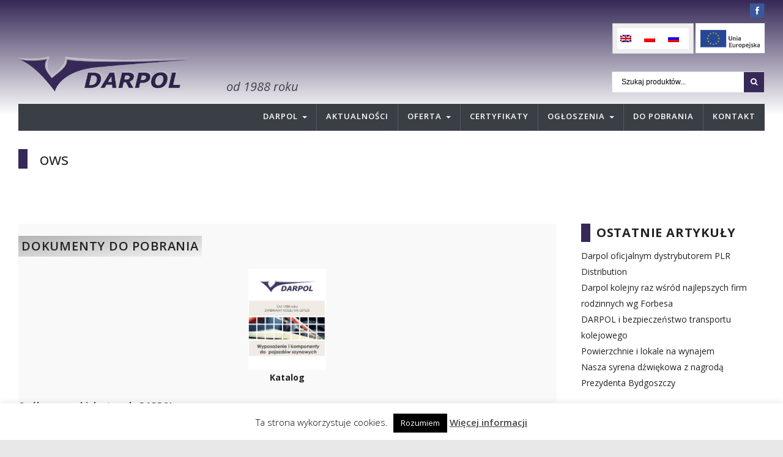

--- FILE ---
content_type: text/html; charset=UTF-8
request_url: https://darpol.bydgoszcz.pl/tag/ows/
body_size: 17631
content:
<!DOCTYPE html>
<!--[if IE 6]>
<html id="ie6" lang="pl-PL">
<![endif]-->
<!--[if IE 7]>
<html id="ie7" lang="pl-PL">
<![endif]-->
<!--[if IE 8]>
<html id="ie8" lang="pl-PL">
<![endif]-->
<!--[if !(IE 6) | !(IE 7) | !(IE 8)  ]><!-->
<html lang="pl-PL">
<!--<![endif]-->
<head>
<meta charset="utf-8" />
<title>ows - Darpol Bydgoszcz</title>

<!-- Set the viewport width to device width for mobile -->
<meta name="viewport" content="width=device-width, initial-scale=1, maximum-scale=1" />

<link rel="pingback" href="https://darpol.bydgoszcz.pl/xmlrpc.php" />




<meta name='robots' content='noindex, follow' />
<link rel="alternate" hreflang="pl" href="https://darpol.bydgoszcz.pl/tag/ows/" />
<link rel="alternate" hreflang="x-default" href="https://darpol.bydgoszcz.pl/tag/ows/" />

	<!-- This site is optimized with the Yoast SEO plugin v23.0 - https://yoast.com/wordpress/plugins/seo/ -->
	<meta property="og:locale" content="pl_PL" />
	<meta property="og:type" content="article" />
	<meta property="og:title" content="ows - Darpol Bydgoszcz" />
	<meta property="og:url" content="https://darpol.bydgoszcz.pl/tag/ows/" />
	<meta property="og:site_name" content="Darpol Bydgoszcz" />
	<meta name="twitter:card" content="summary_large_image" />
	<script type="application/ld+json" class="yoast-schema-graph">{"@context":"https://schema.org","@graph":[{"@type":"CollectionPage","@id":"https://darpol.bydgoszcz.pl/tag/ows/","url":"https://darpol.bydgoszcz.pl/tag/ows/","name":"ows - Darpol Bydgoszcz","isPartOf":{"@id":"https://darpol.bydgoszcz.pl/#website"},"breadcrumb":{"@id":"https://darpol.bydgoszcz.pl/tag/ows/#breadcrumb"},"inLanguage":"pl-PL"},{"@type":"BreadcrumbList","@id":"https://darpol.bydgoszcz.pl/tag/ows/#breadcrumb","itemListElement":[{"@type":"ListItem","position":1,"name":"Strona główna","item":"https://darpol.bydgoszcz.pl/"},{"@type":"ListItem","position":2,"name":"ows"}]},{"@type":"WebSite","@id":"https://darpol.bydgoszcz.pl/#website","url":"https://darpol.bydgoszcz.pl/","name":"Darpol Bydgoszcz","description":"","potentialAction":[{"@type":"SearchAction","target":{"@type":"EntryPoint","urlTemplate":"https://darpol.bydgoszcz.pl/?s={search_term_string}"},"query-input":"required name=search_term_string"}],"inLanguage":"pl-PL"}]}</script>
	<!-- / Yoast SEO plugin. -->


<link rel='dns-prefetch' href='//www.googletagmanager.com' />
<link rel='dns-prefetch' href='//fonts.googleapis.com' />
<link rel='preconnect' href='https://fonts.gstatic.com' crossorigin />
<link rel="alternate" type="application/rss+xml" title="Darpol Bydgoszcz &raquo; Kanał z wpisami" href="https://darpol.bydgoszcz.pl/feed/" />
<link rel="alternate" type="application/rss+xml" title="Darpol Bydgoszcz &raquo; Kanał z komentarzami" href="https://darpol.bydgoszcz.pl/comments/feed/" />
<link rel="alternate" type="application/rss+xml" title="Darpol Bydgoszcz &raquo; Kanał z wpisami otagowanymi jako ows" href="https://darpol.bydgoszcz.pl/tag/ows/feed/" />
		<!-- This site uses the Google Analytics by MonsterInsights plugin v8.28.0 - Using Analytics tracking - https://www.monsterinsights.com/ -->
							<script src="//www.googletagmanager.com/gtag/js?id=G-WLL4L3G7FV"  data-cfasync="false" data-wpfc-render="false" type="text/javascript" async></script>
			<script data-cfasync="false" data-wpfc-render="false" type="text/javascript">
				var mi_version = '8.28.0';
				var mi_track_user = true;
				var mi_no_track_reason = '';
								var MonsterInsightsDefaultLocations = {"page_location":"https:\/\/darpol.bydgoszcz.pl\/tag\/ows\/"};
				if ( typeof MonsterInsightsPrivacyGuardFilter === 'function' ) {
					var MonsterInsightsLocations = (typeof MonsterInsightsExcludeQuery === 'object') ? MonsterInsightsPrivacyGuardFilter( MonsterInsightsExcludeQuery ) : MonsterInsightsPrivacyGuardFilter( MonsterInsightsDefaultLocations );
				} else {
					var MonsterInsightsLocations = (typeof MonsterInsightsExcludeQuery === 'object') ? MonsterInsightsExcludeQuery : MonsterInsightsDefaultLocations;
				}

								var disableStrs = [
										'ga-disable-G-WLL4L3G7FV',
									];

				/* Function to detect opted out users */
				function __gtagTrackerIsOptedOut() {
					for (var index = 0; index < disableStrs.length; index++) {
						if (document.cookie.indexOf(disableStrs[index] + '=true') > -1) {
							return true;
						}
					}

					return false;
				}

				/* Disable tracking if the opt-out cookie exists. */
				if (__gtagTrackerIsOptedOut()) {
					for (var index = 0; index < disableStrs.length; index++) {
						window[disableStrs[index]] = true;
					}
				}

				/* Opt-out function */
				function __gtagTrackerOptout() {
					for (var index = 0; index < disableStrs.length; index++) {
						document.cookie = disableStrs[index] + '=true; expires=Thu, 31 Dec 2099 23:59:59 UTC; path=/';
						window[disableStrs[index]] = true;
					}
				}

				if ('undefined' === typeof gaOptout) {
					function gaOptout() {
						__gtagTrackerOptout();
					}
				}
								window.dataLayer = window.dataLayer || [];

				window.MonsterInsightsDualTracker = {
					helpers: {},
					trackers: {},
				};
				if (mi_track_user) {
					function __gtagDataLayer() {
						dataLayer.push(arguments);
					}

					function __gtagTracker(type, name, parameters) {
						if (!parameters) {
							parameters = {};
						}

						if (parameters.send_to) {
							__gtagDataLayer.apply(null, arguments);
							return;
						}

						if (type === 'event') {
														parameters.send_to = monsterinsights_frontend.v4_id;
							var hookName = name;
							if (typeof parameters['event_category'] !== 'undefined') {
								hookName = parameters['event_category'] + ':' + name;
							}

							if (typeof MonsterInsightsDualTracker.trackers[hookName] !== 'undefined') {
								MonsterInsightsDualTracker.trackers[hookName](parameters);
							} else {
								__gtagDataLayer('event', name, parameters);
							}
							
						} else {
							__gtagDataLayer.apply(null, arguments);
						}
					}

					__gtagTracker('js', new Date());
					__gtagTracker('set', {
						'developer_id.dZGIzZG': true,
											});
					if ( MonsterInsightsLocations.page_location ) {
						__gtagTracker('set', MonsterInsightsLocations);
					}
										__gtagTracker('config', 'G-WLL4L3G7FV', {"forceSSL":"true","anonymize_ip":"true"} );
															window.gtag = __gtagTracker;										(function () {
						/* https://developers.google.com/analytics/devguides/collection/analyticsjs/ */
						/* ga and __gaTracker compatibility shim. */
						var noopfn = function () {
							return null;
						};
						var newtracker = function () {
							return new Tracker();
						};
						var Tracker = function () {
							return null;
						};
						var p = Tracker.prototype;
						p.get = noopfn;
						p.set = noopfn;
						p.send = function () {
							var args = Array.prototype.slice.call(arguments);
							args.unshift('send');
							__gaTracker.apply(null, args);
						};
						var __gaTracker = function () {
							var len = arguments.length;
							if (len === 0) {
								return;
							}
							var f = arguments[len - 1];
							if (typeof f !== 'object' || f === null || typeof f.hitCallback !== 'function') {
								if ('send' === arguments[0]) {
									var hitConverted, hitObject = false, action;
									if ('event' === arguments[1]) {
										if ('undefined' !== typeof arguments[3]) {
											hitObject = {
												'eventAction': arguments[3],
												'eventCategory': arguments[2],
												'eventLabel': arguments[4],
												'value': arguments[5] ? arguments[5] : 1,
											}
										}
									}
									if ('pageview' === arguments[1]) {
										if ('undefined' !== typeof arguments[2]) {
											hitObject = {
												'eventAction': 'page_view',
												'page_path': arguments[2],
											}
										}
									}
									if (typeof arguments[2] === 'object') {
										hitObject = arguments[2];
									}
									if (typeof arguments[5] === 'object') {
										Object.assign(hitObject, arguments[5]);
									}
									if ('undefined' !== typeof arguments[1].hitType) {
										hitObject = arguments[1];
										if ('pageview' === hitObject.hitType) {
											hitObject.eventAction = 'page_view';
										}
									}
									if (hitObject) {
										action = 'timing' === arguments[1].hitType ? 'timing_complete' : hitObject.eventAction;
										hitConverted = mapArgs(hitObject);
										__gtagTracker('event', action, hitConverted);
									}
								}
								return;
							}

							function mapArgs(args) {
								var arg, hit = {};
								var gaMap = {
									'eventCategory': 'event_category',
									'eventAction': 'event_action',
									'eventLabel': 'event_label',
									'eventValue': 'event_value',
									'nonInteraction': 'non_interaction',
									'timingCategory': 'event_category',
									'timingVar': 'name',
									'timingValue': 'value',
									'timingLabel': 'event_label',
									'page': 'page_path',
									'location': 'page_location',
									'title': 'page_title',
									'referrer' : 'page_referrer',
								};
								for (arg in args) {
																		if (!(!args.hasOwnProperty(arg) || !gaMap.hasOwnProperty(arg))) {
										hit[gaMap[arg]] = args[arg];
									} else {
										hit[arg] = args[arg];
									}
								}
								return hit;
							}

							try {
								f.hitCallback();
							} catch (ex) {
							}
						};
						__gaTracker.create = newtracker;
						__gaTracker.getByName = newtracker;
						__gaTracker.getAll = function () {
							return [];
						};
						__gaTracker.remove = noopfn;
						__gaTracker.loaded = true;
						window['__gaTracker'] = __gaTracker;
					})();
									} else {
										console.log("");
					(function () {
						function __gtagTracker() {
							return null;
						}

						window['__gtagTracker'] = __gtagTracker;
						window['gtag'] = __gtagTracker;
					})();
									}
			</script>
				<!-- / Google Analytics by MonsterInsights -->
		<script type="text/javascript">
/* <![CDATA[ */
window._wpemojiSettings = {"baseUrl":"https:\/\/s.w.org\/images\/core\/emoji\/15.0.3\/72x72\/","ext":".png","svgUrl":"https:\/\/s.w.org\/images\/core\/emoji\/15.0.3\/svg\/","svgExt":".svg","source":{"concatemoji":"https:\/\/darpol.bydgoszcz.pl\/wp-includes\/js\/wp-emoji-release.min.js?ver=6.5.7"}};
/*! This file is auto-generated */
!function(i,n){var o,s,e;function c(e){try{var t={supportTests:e,timestamp:(new Date).valueOf()};sessionStorage.setItem(o,JSON.stringify(t))}catch(e){}}function p(e,t,n){e.clearRect(0,0,e.canvas.width,e.canvas.height),e.fillText(t,0,0);var t=new Uint32Array(e.getImageData(0,0,e.canvas.width,e.canvas.height).data),r=(e.clearRect(0,0,e.canvas.width,e.canvas.height),e.fillText(n,0,0),new Uint32Array(e.getImageData(0,0,e.canvas.width,e.canvas.height).data));return t.every(function(e,t){return e===r[t]})}function u(e,t,n){switch(t){case"flag":return n(e,"\ud83c\udff3\ufe0f\u200d\u26a7\ufe0f","\ud83c\udff3\ufe0f\u200b\u26a7\ufe0f")?!1:!n(e,"\ud83c\uddfa\ud83c\uddf3","\ud83c\uddfa\u200b\ud83c\uddf3")&&!n(e,"\ud83c\udff4\udb40\udc67\udb40\udc62\udb40\udc65\udb40\udc6e\udb40\udc67\udb40\udc7f","\ud83c\udff4\u200b\udb40\udc67\u200b\udb40\udc62\u200b\udb40\udc65\u200b\udb40\udc6e\u200b\udb40\udc67\u200b\udb40\udc7f");case"emoji":return!n(e,"\ud83d\udc26\u200d\u2b1b","\ud83d\udc26\u200b\u2b1b")}return!1}function f(e,t,n){var r="undefined"!=typeof WorkerGlobalScope&&self instanceof WorkerGlobalScope?new OffscreenCanvas(300,150):i.createElement("canvas"),a=r.getContext("2d",{willReadFrequently:!0}),o=(a.textBaseline="top",a.font="600 32px Arial",{});return e.forEach(function(e){o[e]=t(a,e,n)}),o}function t(e){var t=i.createElement("script");t.src=e,t.defer=!0,i.head.appendChild(t)}"undefined"!=typeof Promise&&(o="wpEmojiSettingsSupports",s=["flag","emoji"],n.supports={everything:!0,everythingExceptFlag:!0},e=new Promise(function(e){i.addEventListener("DOMContentLoaded",e,{once:!0})}),new Promise(function(t){var n=function(){try{var e=JSON.parse(sessionStorage.getItem(o));if("object"==typeof e&&"number"==typeof e.timestamp&&(new Date).valueOf()<e.timestamp+604800&&"object"==typeof e.supportTests)return e.supportTests}catch(e){}return null}();if(!n){if("undefined"!=typeof Worker&&"undefined"!=typeof OffscreenCanvas&&"undefined"!=typeof URL&&URL.createObjectURL&&"undefined"!=typeof Blob)try{var e="postMessage("+f.toString()+"("+[JSON.stringify(s),u.toString(),p.toString()].join(",")+"));",r=new Blob([e],{type:"text/javascript"}),a=new Worker(URL.createObjectURL(r),{name:"wpTestEmojiSupports"});return void(a.onmessage=function(e){c(n=e.data),a.terminate(),t(n)})}catch(e){}c(n=f(s,u,p))}t(n)}).then(function(e){for(var t in e)n.supports[t]=e[t],n.supports.everything=n.supports.everything&&n.supports[t],"flag"!==t&&(n.supports.everythingExceptFlag=n.supports.everythingExceptFlag&&n.supports[t]);n.supports.everythingExceptFlag=n.supports.everythingExceptFlag&&!n.supports.flag,n.DOMReady=!1,n.readyCallback=function(){n.DOMReady=!0}}).then(function(){return e}).then(function(){var e;n.supports.everything||(n.readyCallback(),(e=n.source||{}).concatemoji?t(e.concatemoji):e.wpemoji&&e.twemoji&&(t(e.twemoji),t(e.wpemoji)))}))}((window,document),window._wpemojiSettings);
/* ]]> */
</script>
<link rel='stylesheet' id='aqpb-view-css-css' href='https://darpol.bydgoszcz.pl/wp-content/themes/wpindustry/functions/aqua/assets/css/aqpb-view.css?ver=6.5.7' type='text/css' media='all' />
<style id='wp-emoji-styles-inline-css' type='text/css'>

	img.wp-smiley, img.emoji {
		display: inline !important;
		border: none !important;
		box-shadow: none !important;
		height: 1em !important;
		width: 1em !important;
		margin: 0 0.07em !important;
		vertical-align: -0.1em !important;
		background: none !important;
		padding: 0 !important;
	}
</style>
<link rel='stylesheet' id='wp-block-library-css' href='https://darpol.bydgoszcz.pl/wp-includes/css/dist/block-library/style.min.css?ver=6.5.7' type='text/css' media='all' />
<style id='classic-theme-styles-inline-css' type='text/css'>
/*! This file is auto-generated */
.wp-block-button__link{color:#fff;background-color:#32373c;border-radius:9999px;box-shadow:none;text-decoration:none;padding:calc(.667em + 2px) calc(1.333em + 2px);font-size:1.125em}.wp-block-file__button{background:#32373c;color:#fff;text-decoration:none}
</style>
<style id='global-styles-inline-css' type='text/css'>
body{--wp--preset--color--black: #000000;--wp--preset--color--cyan-bluish-gray: #abb8c3;--wp--preset--color--white: #ffffff;--wp--preset--color--pale-pink: #f78da7;--wp--preset--color--vivid-red: #cf2e2e;--wp--preset--color--luminous-vivid-orange: #ff6900;--wp--preset--color--luminous-vivid-amber: #fcb900;--wp--preset--color--light-green-cyan: #7bdcb5;--wp--preset--color--vivid-green-cyan: #00d084;--wp--preset--color--pale-cyan-blue: #8ed1fc;--wp--preset--color--vivid-cyan-blue: #0693e3;--wp--preset--color--vivid-purple: #9b51e0;--wp--preset--gradient--vivid-cyan-blue-to-vivid-purple: linear-gradient(135deg,rgba(6,147,227,1) 0%,rgb(155,81,224) 100%);--wp--preset--gradient--light-green-cyan-to-vivid-green-cyan: linear-gradient(135deg,rgb(122,220,180) 0%,rgb(0,208,130) 100%);--wp--preset--gradient--luminous-vivid-amber-to-luminous-vivid-orange: linear-gradient(135deg,rgba(252,185,0,1) 0%,rgba(255,105,0,1) 100%);--wp--preset--gradient--luminous-vivid-orange-to-vivid-red: linear-gradient(135deg,rgba(255,105,0,1) 0%,rgb(207,46,46) 100%);--wp--preset--gradient--very-light-gray-to-cyan-bluish-gray: linear-gradient(135deg,rgb(238,238,238) 0%,rgb(169,184,195) 100%);--wp--preset--gradient--cool-to-warm-spectrum: linear-gradient(135deg,rgb(74,234,220) 0%,rgb(151,120,209) 20%,rgb(207,42,186) 40%,rgb(238,44,130) 60%,rgb(251,105,98) 80%,rgb(254,248,76) 100%);--wp--preset--gradient--blush-light-purple: linear-gradient(135deg,rgb(255,206,236) 0%,rgb(152,150,240) 100%);--wp--preset--gradient--blush-bordeaux: linear-gradient(135deg,rgb(254,205,165) 0%,rgb(254,45,45) 50%,rgb(107,0,62) 100%);--wp--preset--gradient--luminous-dusk: linear-gradient(135deg,rgb(255,203,112) 0%,rgb(199,81,192) 50%,rgb(65,88,208) 100%);--wp--preset--gradient--pale-ocean: linear-gradient(135deg,rgb(255,245,203) 0%,rgb(182,227,212) 50%,rgb(51,167,181) 100%);--wp--preset--gradient--electric-grass: linear-gradient(135deg,rgb(202,248,128) 0%,rgb(113,206,126) 100%);--wp--preset--gradient--midnight: linear-gradient(135deg,rgb(2,3,129) 0%,rgb(40,116,252) 100%);--wp--preset--font-size--small: 13px;--wp--preset--font-size--medium: 20px;--wp--preset--font-size--large: 36px;--wp--preset--font-size--x-large: 42px;--wp--preset--spacing--20: 0.44rem;--wp--preset--spacing--30: 0.67rem;--wp--preset--spacing--40: 1rem;--wp--preset--spacing--50: 1.5rem;--wp--preset--spacing--60: 2.25rem;--wp--preset--spacing--70: 3.38rem;--wp--preset--spacing--80: 5.06rem;--wp--preset--shadow--natural: 6px 6px 9px rgba(0, 0, 0, 0.2);--wp--preset--shadow--deep: 12px 12px 50px rgba(0, 0, 0, 0.4);--wp--preset--shadow--sharp: 6px 6px 0px rgba(0, 0, 0, 0.2);--wp--preset--shadow--outlined: 6px 6px 0px -3px rgba(255, 255, 255, 1), 6px 6px rgba(0, 0, 0, 1);--wp--preset--shadow--crisp: 6px 6px 0px rgba(0, 0, 0, 1);}:where(.is-layout-flex){gap: 0.5em;}:where(.is-layout-grid){gap: 0.5em;}body .is-layout-flex{display: flex;}body .is-layout-flex{flex-wrap: wrap;align-items: center;}body .is-layout-flex > *{margin: 0;}body .is-layout-grid{display: grid;}body .is-layout-grid > *{margin: 0;}:where(.wp-block-columns.is-layout-flex){gap: 2em;}:where(.wp-block-columns.is-layout-grid){gap: 2em;}:where(.wp-block-post-template.is-layout-flex){gap: 1.25em;}:where(.wp-block-post-template.is-layout-grid){gap: 1.25em;}.has-black-color{color: var(--wp--preset--color--black) !important;}.has-cyan-bluish-gray-color{color: var(--wp--preset--color--cyan-bluish-gray) !important;}.has-white-color{color: var(--wp--preset--color--white) !important;}.has-pale-pink-color{color: var(--wp--preset--color--pale-pink) !important;}.has-vivid-red-color{color: var(--wp--preset--color--vivid-red) !important;}.has-luminous-vivid-orange-color{color: var(--wp--preset--color--luminous-vivid-orange) !important;}.has-luminous-vivid-amber-color{color: var(--wp--preset--color--luminous-vivid-amber) !important;}.has-light-green-cyan-color{color: var(--wp--preset--color--light-green-cyan) !important;}.has-vivid-green-cyan-color{color: var(--wp--preset--color--vivid-green-cyan) !important;}.has-pale-cyan-blue-color{color: var(--wp--preset--color--pale-cyan-blue) !important;}.has-vivid-cyan-blue-color{color: var(--wp--preset--color--vivid-cyan-blue) !important;}.has-vivid-purple-color{color: var(--wp--preset--color--vivid-purple) !important;}.has-black-background-color{background-color: var(--wp--preset--color--black) !important;}.has-cyan-bluish-gray-background-color{background-color: var(--wp--preset--color--cyan-bluish-gray) !important;}.has-white-background-color{background-color: var(--wp--preset--color--white) !important;}.has-pale-pink-background-color{background-color: var(--wp--preset--color--pale-pink) !important;}.has-vivid-red-background-color{background-color: var(--wp--preset--color--vivid-red) !important;}.has-luminous-vivid-orange-background-color{background-color: var(--wp--preset--color--luminous-vivid-orange) !important;}.has-luminous-vivid-amber-background-color{background-color: var(--wp--preset--color--luminous-vivid-amber) !important;}.has-light-green-cyan-background-color{background-color: var(--wp--preset--color--light-green-cyan) !important;}.has-vivid-green-cyan-background-color{background-color: var(--wp--preset--color--vivid-green-cyan) !important;}.has-pale-cyan-blue-background-color{background-color: var(--wp--preset--color--pale-cyan-blue) !important;}.has-vivid-cyan-blue-background-color{background-color: var(--wp--preset--color--vivid-cyan-blue) !important;}.has-vivid-purple-background-color{background-color: var(--wp--preset--color--vivid-purple) !important;}.has-black-border-color{border-color: var(--wp--preset--color--black) !important;}.has-cyan-bluish-gray-border-color{border-color: var(--wp--preset--color--cyan-bluish-gray) !important;}.has-white-border-color{border-color: var(--wp--preset--color--white) !important;}.has-pale-pink-border-color{border-color: var(--wp--preset--color--pale-pink) !important;}.has-vivid-red-border-color{border-color: var(--wp--preset--color--vivid-red) !important;}.has-luminous-vivid-orange-border-color{border-color: var(--wp--preset--color--luminous-vivid-orange) !important;}.has-luminous-vivid-amber-border-color{border-color: var(--wp--preset--color--luminous-vivid-amber) !important;}.has-light-green-cyan-border-color{border-color: var(--wp--preset--color--light-green-cyan) !important;}.has-vivid-green-cyan-border-color{border-color: var(--wp--preset--color--vivid-green-cyan) !important;}.has-pale-cyan-blue-border-color{border-color: var(--wp--preset--color--pale-cyan-blue) !important;}.has-vivid-cyan-blue-border-color{border-color: var(--wp--preset--color--vivid-cyan-blue) !important;}.has-vivid-purple-border-color{border-color: var(--wp--preset--color--vivid-purple) !important;}.has-vivid-cyan-blue-to-vivid-purple-gradient-background{background: var(--wp--preset--gradient--vivid-cyan-blue-to-vivid-purple) !important;}.has-light-green-cyan-to-vivid-green-cyan-gradient-background{background: var(--wp--preset--gradient--light-green-cyan-to-vivid-green-cyan) !important;}.has-luminous-vivid-amber-to-luminous-vivid-orange-gradient-background{background: var(--wp--preset--gradient--luminous-vivid-amber-to-luminous-vivid-orange) !important;}.has-luminous-vivid-orange-to-vivid-red-gradient-background{background: var(--wp--preset--gradient--luminous-vivid-orange-to-vivid-red) !important;}.has-very-light-gray-to-cyan-bluish-gray-gradient-background{background: var(--wp--preset--gradient--very-light-gray-to-cyan-bluish-gray) !important;}.has-cool-to-warm-spectrum-gradient-background{background: var(--wp--preset--gradient--cool-to-warm-spectrum) !important;}.has-blush-light-purple-gradient-background{background: var(--wp--preset--gradient--blush-light-purple) !important;}.has-blush-bordeaux-gradient-background{background: var(--wp--preset--gradient--blush-bordeaux) !important;}.has-luminous-dusk-gradient-background{background: var(--wp--preset--gradient--luminous-dusk) !important;}.has-pale-ocean-gradient-background{background: var(--wp--preset--gradient--pale-ocean) !important;}.has-electric-grass-gradient-background{background: var(--wp--preset--gradient--electric-grass) !important;}.has-midnight-gradient-background{background: var(--wp--preset--gradient--midnight) !important;}.has-small-font-size{font-size: var(--wp--preset--font-size--small) !important;}.has-medium-font-size{font-size: var(--wp--preset--font-size--medium) !important;}.has-large-font-size{font-size: var(--wp--preset--font-size--large) !important;}.has-x-large-font-size{font-size: var(--wp--preset--font-size--x-large) !important;}
.wp-block-button.is-style-outline .wp-block-button__link{background: transparent none;border-color: currentColor;border-width: 2px;border-style: solid;color: currentColor;padding-top: 0.667em;padding-right: 1.33em;padding-bottom: 0.667em;padding-left: 1.33em;}
.wp-block-site-logo.is-style-rounded{border-radius: 9999px;}
.wp-block-navigation a:where(:not(.wp-element-button)){color: inherit;}
:where(.wp-block-post-template.is-layout-flex){gap: 1.25em;}:where(.wp-block-post-template.is-layout-grid){gap: 1.25em;}
:where(.wp-block-columns.is-layout-flex){gap: 2em;}:where(.wp-block-columns.is-layout-grid){gap: 2em;}
.wp-block-pullquote{font-size: 1.5em;line-height: 1.6;}
</style>
<link rel='stylesheet' id='contact-form-7-css' href='https://darpol.bydgoszcz.pl/wp-content/plugins/contact-form-7/includes/css/styles.css?ver=5.9.6' type='text/css' media='all' />
<link rel='stylesheet' id='cookie-law-info-css' href='https://darpol.bydgoszcz.pl/wp-content/plugins/cookie-law-info/legacy/public/css/cookie-law-info-public.css?ver=3.2.4' type='text/css' media='all' />
<link rel='stylesheet' id='cookie-law-info-gdpr-css' href='https://darpol.bydgoszcz.pl/wp-content/plugins/cookie-law-info/legacy/public/css/cookie-law-info-gdpr.css?ver=3.2.4' type='text/css' media='all' />
<link rel='stylesheet' id='woocommerce-layout-css' href='https://darpol.bydgoszcz.pl/wp-content/plugins/woocommerce/assets/css/woocommerce-layout.css?ver=9.0.3' type='text/css' media='all' />
<link rel='stylesheet' id='woocommerce-smallscreen-css' href='https://darpol.bydgoszcz.pl/wp-content/plugins/woocommerce/assets/css/woocommerce-smallscreen.css?ver=9.0.3' type='text/css' media='only screen and (max-width: 768px)' />
<link rel='stylesheet' id='woocommerce-general-css' href='https://darpol.bydgoszcz.pl/wp-content/plugins/woocommerce/assets/css/woocommerce.css?ver=9.0.3' type='text/css' media='all' />
<style id='woocommerce-inline-inline-css' type='text/css'>
.woocommerce form .form-row .required { visibility: visible; }
</style>
<link rel='stylesheet' id='wpml-legacy-horizontal-list-0-css' href='https://darpol.bydgoszcz.pl/wp-content/plugins/sitepress-multilingual-cms/templates/language-switchers/legacy-list-horizontal/style.min.css?ver=1' type='text/css' media='all' />
<style id='wpml-legacy-horizontal-list-0-inline-css' type='text/css'>
.wpml-ls-statics-shortcode_actions{background-color:#eeeeee;}.wpml-ls-statics-shortcode_actions, .wpml-ls-statics-shortcode_actions .wpml-ls-sub-menu, .wpml-ls-statics-shortcode_actions a {border-color:#cdcdcd;}.wpml-ls-statics-shortcode_actions a, .wpml-ls-statics-shortcode_actions .wpml-ls-sub-menu a, .wpml-ls-statics-shortcode_actions .wpml-ls-sub-menu a:link, .wpml-ls-statics-shortcode_actions li:not(.wpml-ls-current-language) .wpml-ls-link, .wpml-ls-statics-shortcode_actions li:not(.wpml-ls-current-language) .wpml-ls-link:link {color:#444444;background-color:#ffffff;}.wpml-ls-statics-shortcode_actions a, .wpml-ls-statics-shortcode_actions .wpml-ls-sub-menu a:hover,.wpml-ls-statics-shortcode_actions .wpml-ls-sub-menu a:focus, .wpml-ls-statics-shortcode_actions .wpml-ls-sub-menu a:link:hover, .wpml-ls-statics-shortcode_actions .wpml-ls-sub-menu a:link:focus {color:#000000;background-color:#eeeeee;}.wpml-ls-statics-shortcode_actions .wpml-ls-current-language > a {color:#444444;background-color:#ffffff;}.wpml-ls-statics-shortcode_actions .wpml-ls-current-language:hover>a, .wpml-ls-statics-shortcode_actions .wpml-ls-current-language>a:focus {color:#000000;background-color:#eeeeee;}
</style>
<link rel='stylesheet' id='industry-style-css' href='https://darpol.bydgoszcz.pl/wp-content/themes/wpindustry/style.css?ver=1.0.1' type='text/css' media='all' />
<link rel='stylesheet' id='industry-mobile-style-css' href='https://darpol.bydgoszcz.pl/wp-content/themes/wpindustry/style-mobile.css?ver=6.5.7' type='text/css' media='all' />
<link rel='stylesheet' id='master-posts-custom-css' href='https://darpol.bydgoszcz.pl/wp-content/themes/wpindustry/styles/master-posts-custom.css?ver=6.5.7' type='text/css' media='all' />
<link rel='stylesheet' id='default_style-css' href='https://darpol.bydgoszcz.pl/wp-content/themes/wpindustrychild/style.css?ver=6.5.7' type='text/css' media='all' />
<link rel='stylesheet' id='prettyPhoto-css' href='https://darpol.bydgoszcz.pl/wp-content/themes/wpindustry/styles/prettyPhoto.css?ver=6.5.7' type='text/css' media='all' />
<link rel='stylesheet' id='fontello-css' href='https://darpol.bydgoszcz.pl/wp-content/themes/wpindustry/styles/fontello.css?ver=6.5.7' type='text/css' media='all' />
<link rel='stylesheet' id='font-awesome.min-css' href='https://darpol.bydgoszcz.pl/wp-content/themes/wpindustry/styles/font-awesome.min.css?ver=6.5.7' type='text/css' media='all' />
<link rel='stylesheet' id='woocommerce_frontend_styles-css' href='https://darpol.bydgoszcz.pl/wp-content/plugins/woocommerce/assets/css/woocommerce.css?ver=6.5.7' type='text/css' media='all' />
<link rel='stylesheet' id='woo-custom-css' href='https://darpol.bydgoszcz.pl/wp-content/themes/wpindustry/styles/woo-custom.css?ver=6.5.7' type='text/css' media='all' />
<link rel='stylesheet' id='mobile-css' href='https://darpol.bydgoszcz.pl/wp-content/themes/wpindustrychild/style-mobile.css?ver=6.5.7' type='text/css' media='all' />
<link rel="preload" as="style" href="https://fonts.googleapis.com/css?family=Open%20Sans:300,400,500,600,700,800,300italic,400italic,500italic,600italic,700italic,800italic&#038;subset=latin-ext&#038;display=swap&#038;ver=1768917841" /><link rel="stylesheet" href="https://fonts.googleapis.com/css?family=Open%20Sans:300,400,500,600,700,800,300italic,400italic,500italic,600italic,700italic,800italic&#038;subset=latin-ext&#038;display=swap&#038;ver=1768917841" media="print" onload="this.media='all'"><noscript><link rel="stylesheet" href="https://fonts.googleapis.com/css?family=Open%20Sans:300,400,500,600,700,800,300italic,400italic,500italic,600italic,700italic,800italic&#038;subset=latin-ext&#038;display=swap&#038;ver=1768917841" /></noscript><script type="text/javascript" id="woocommerce-google-analytics-integration-gtag-js-after">
/* <![CDATA[ */
/* Google Analytics for WooCommerce (gtag.js) */
					window.dataLayer = window.dataLayer || [];
					function gtag(){dataLayer.push(arguments);}
					// Set up default consent state.
					for ( const mode of [{"analytics_storage":"denied","ad_storage":"denied","ad_user_data":"denied","ad_personalization":"denied","region":["AT","BE","BG","HR","CY","CZ","DK","EE","FI","FR","DE","GR","HU","IS","IE","IT","LV","LI","LT","LU","MT","NL","NO","PL","PT","RO","SK","SI","ES","SE","GB","CH"]}] || [] ) {
						gtag( "consent", "default", { "wait_for_update": 500, ...mode } );
					}
					gtag("js", new Date());
					gtag("set", "developer_id.dOGY3NW", true);
					gtag("config", "G-LDCX5G318C", {"track_404":true,"allow_google_signals":true,"logged_in":false,"linker":{"domains":[],"allow_incoming":false},"custom_map":{"dimension1":"logged_in"}});
/* ]]> */
</script>
<script type="text/javascript" src="https://darpol.bydgoszcz.pl/wp-includes/js/jquery/jquery.min.js?ver=3.7.1" id="jquery-core-js"></script>
<script type="text/javascript" src="https://darpol.bydgoszcz.pl/wp-includes/js/jquery/jquery-migrate.min.js?ver=3.4.1" id="jquery-migrate-js"></script>
<script type="text/javascript" src="https://darpol.bydgoszcz.pl/wp-content/plugins/google-analytics-for-wordpress/assets/js/frontend-gtag.min.js?ver=8.28.0" id="monsterinsights-frontend-script-js"></script>
<script data-cfasync="false" data-wpfc-render="false" type="text/javascript" id='monsterinsights-frontend-script-js-extra'>/* <![CDATA[ */
var monsterinsights_frontend = {"js_events_tracking":"true","download_extensions":"doc,pdf,ppt,zip,xls,docx,pptx,xlsx","inbound_paths":"[]","home_url":"https:\/\/darpol.bydgoszcz.pl","hash_tracking":"false","v4_id":"G-WLL4L3G7FV"};/* ]]> */
</script>
<script type="text/javascript" id="cookie-law-info-js-extra">
/* <![CDATA[ */
var Cli_Data = {"nn_cookie_ids":[],"cookielist":[],"non_necessary_cookies":[],"ccpaEnabled":"","ccpaRegionBased":"","ccpaBarEnabled":"","strictlyEnabled":["necessary","obligatoire"],"ccpaType":"gdpr","js_blocking":"","custom_integration":"","triggerDomRefresh":"","secure_cookies":""};
var cli_cookiebar_settings = {"animate_speed_hide":"500","animate_speed_show":"500","background":"#fff","border":"#444","border_on":"","button_1_button_colour":"#000","button_1_button_hover":"#000000","button_1_link_colour":"#fff","button_1_as_button":"1","button_1_new_win":"","button_2_button_colour":"#333","button_2_button_hover":"#292929","button_2_link_colour":"#444","button_2_as_button":"","button_2_hidebar":"","button_3_button_colour":"#000","button_3_button_hover":"#000000","button_3_link_colour":"#fff","button_3_as_button":"1","button_3_new_win":"","button_4_button_colour":"#000","button_4_button_hover":"#000000","button_4_link_colour":"#fff","button_4_as_button":"1","button_7_button_colour":"#61a229","button_7_button_hover":"#4e8221","button_7_link_colour":"#fff","button_7_as_button":"1","button_7_new_win":"","font_family":"inherit","header_fix":"","notify_animate_hide":"1","notify_animate_show":"","notify_div_id":"#cookie-law-info-bar","notify_position_horizontal":"right","notify_position_vertical":"bottom","scroll_close":"","scroll_close_reload":"","accept_close_reload":"","reject_close_reload":"","showagain_tab":"","showagain_background":"#fff","showagain_border":"#000","showagain_div_id":"#cookie-law-info-again","showagain_x_position":"100px","text":"#000","show_once_yn":"","show_once":"10000","logging_on":"","as_popup":"","popup_overlay":"1","bar_heading_text":"","cookie_bar_as":"banner","popup_showagain_position":"bottom-right","widget_position":"left"};
var log_object = {"ajax_url":"https:\/\/darpol.bydgoszcz.pl\/wp-admin\/admin-ajax.php"};
/* ]]> */
</script>
<script type="text/javascript" src="https://darpol.bydgoszcz.pl/wp-content/plugins/cookie-law-info/legacy/public/js/cookie-law-info-public.js?ver=3.2.4" id="cookie-law-info-js"></script>
<script type="text/javascript" src="https://darpol.bydgoszcz.pl/wp-content/plugins/woocommerce/assets/js/jquery-blockui/jquery.blockUI.min.js?ver=2.7.0-wc.9.0.3" id="jquery-blockui-js" defer="defer" data-wp-strategy="defer"></script>
<script type="text/javascript" id="wc-add-to-cart-js-extra">
/* <![CDATA[ */
var wc_add_to_cart_params = {"ajax_url":"\/wp-admin\/admin-ajax.php","wc_ajax_url":"\/?wc-ajax=%%endpoint%%","i18n_view_cart":"Zobacz koszyk","cart_url":"https:\/\/darpol.bydgoszcz.pl\/?page_id=5","is_cart":"","cart_redirect_after_add":"no"};
/* ]]> */
</script>
<script type="text/javascript" src="https://darpol.bydgoszcz.pl/wp-content/plugins/woocommerce/assets/js/frontend/add-to-cart.min.js?ver=9.0.3" id="wc-add-to-cart-js" defer="defer" data-wp-strategy="defer"></script>
<script type="text/javascript" src="https://darpol.bydgoszcz.pl/wp-content/plugins/woocommerce/assets/js/js-cookie/js.cookie.min.js?ver=2.1.4-wc.9.0.3" id="js-cookie-js" defer="defer" data-wp-strategy="defer"></script>
<script type="text/javascript" id="woocommerce-js-extra">
/* <![CDATA[ */
var woocommerce_params = {"ajax_url":"\/wp-admin\/admin-ajax.php","wc_ajax_url":"\/?wc-ajax=%%endpoint%%"};
/* ]]> */
</script>
<script type="text/javascript" src="https://darpol.bydgoszcz.pl/wp-content/plugins/woocommerce/assets/js/frontend/woocommerce.min.js?ver=9.0.3" id="woocommerce-js" defer="defer" data-wp-strategy="defer"></script>
<link rel="https://api.w.org/" href="https://darpol.bydgoszcz.pl/wp-json/" /><link rel="alternate" type="application/json" href="https://darpol.bydgoszcz.pl/wp-json/wp/v2/tags/7454" /><link rel="EditURI" type="application/rsd+xml" title="RSD" href="https://darpol.bydgoszcz.pl/xmlrpc.php?rsd" />
<meta name="generator" content="WordPress 6.5.7" />
<meta name="generator" content="WooCommerce 9.0.3" />
<meta name="generator" content="WPML ver:4.6.11 stt:1,41,46;" />
<meta name="generator" content="Redux 4.4.17" /><!-- Master Posts Styling -->
<style type="text/css">

.mp-testimonials .testi-content:before{border-color: transparent  transparent transparent}
</style>
		<style type="text/css">
			.comments-link {
				display: none;
			}
					</style>
		
		<!-- Themnific Styling -->
<style type="text/css">

	.sf-arrows .sf-with-ul::after{border-color: #ededed transparent transparent;}

	.nav>li>ul:after{border-color:#ededed transparent}

	.additional-menu-wrap{padding-left: 280px}

	.woocommerce #content div.product .woocommerce-tabs ul.tabs{border-color: #ededed !important}
</style>
<link rel="shortcut icon" href=""/>
	<noscript><style>.woocommerce-product-gallery{ opacity: 1 !important; }</style></noscript>
	<style id="redux_tmnf-dynamic-css" title="dynamic-css" class="redux-options-output">body{font-family:"Open Sans",Arial, Helvetica, sans-serif;line-height:26px;font-weight:400;font-style:normal;color:#444;font-size:14px;}body,#infscr-loading,.nav li ul,.item_inn{background-color:#fff;}.ghost,.imgwrap.ghost,.page-numbers,.nav_item a,.sidewrap ul.menu>li,#sidebar .tab-post{background-color:#f9f9f9;}a{color:#222;}a:hover{color:#362957;}a:active{color:#000;}.p-border,.meta,h3#reply-title,.tagcloud a,.page-numbers,input,textarea,select,.products,.nav_item a,.nav li>ul,.nav li ul li>a,.nav li ul ul,.mega2 ul.loop{border-color:#ededed;}#navigation{background-color:#393f44;}#main-nav>li>a,.additional-menu a{font-family:"Open Sans",Arial, Helvetica, sans-serif;line-height:22px;font-weight:600;font-style:normal;color:#fff;font-size:13px;}.head-ghost{background-color:#23282d;}.head-ghost p,.head-ghost p a,#topnav ul.social-menu li a,#topnav .searchform input.s,#topnav .searchSubmit,.top-menu>li>a{color:#dddddd;}#header{background-color:#ffffff;}#header h1 a{color:#000000;}.current-menu-item>a,#header a:hover{color:#aaaaaa;}#header,#topnav ul.social-menu li a,#main-nav>li,#topnav p{border-color:#595959;}#titles{width:280px;}#titles{margin-top:20px;margin-bottom:20px;}#footer{font-family:"Open Sans",Arial, Helvetica, sans-serif;line-height:26px;font-weight:400;font-style:normal;color:#aaa;font-size:13px;}#footer,.curtain,#footer .searchform input.s,.sticky{background-color:#404347;}#footer a,#footer h2,#footer h3,#footer #serinfo-nav li a,.curtain,.curtain a,#footer .meta,#footer .meta a,#footer .searchform input.s,.sticky{color:#999999;}#footer a:hover,.sticky a,.sticky .meta,.sticky .meta a{color:#ffffff;}.footer-top,#footer .foocol,#copyright,#footer .tagcloud a,#footer .p-border,.curtain ul.social-menu li a,#footer .searchform input.s{border-color:#4e5359;}h1{font-family:"Open Sans",Arial, Helvetica, sans-serif;line-height:32px;font-weight:700;font-style:normal;color:#222;font-size:26px;}h2.taxonomy,h2.block,h2.archiv,h1.entry-title,h2.posttitle,h1.itemtitle,.flexinside h1{font-family:"Open Sans",Arial, Helvetica, sans-serif;line-height:38px;font-weight:800;font-style:normal;color:#222;font-size:32px;}h2,a.morebutton,.sidewrap ul.menu>li>a{font-family:"Open Sans",Arial, Helvetica, sans-serif;line-height:24px;font-weight:700;font-style:normal;color:#222;font-size:20px;}h3,.foliohead .description,.foliohead a.mainbutton{font-family:"Open Sans",Arial, Helvetica, sans-serif;line-height:25px;font-weight:700;font-style:normal;color:#7a7a7a;font-size:20px;}h4,#serinfo-nav li a,a.mainbutton,#portfolio-filter a{font-family:"Open Sans",Arial, Helvetica, sans-serif;line-height:16px;font-weight:600;font-style:normal;color:#222;font-size:13px;}h5{font-family:"Open Sans",Arial, Helvetica, sans-serif;line-height:20px;font-weight:700;font-style:normal;color:#222;font-size:15px;}h6{font-family:"Open Sans",Arial, Helvetica, sans-serif;line-height:25px;font-weight:700;font-style:normal;color:#222;font-size:14px;}.meta,.meta_more,.meta a,.entry p.meta{font-family:"Open Sans",Arial, Helvetica, sans-serif;line-height:14px;font-weight:400;font-style:normal;color:#3d3d3d;font-size:11px;}h2.widget:after,.hrline:after,a.searchSubmit,.ribbon,#main-nav > li.special,.additional-menu li a,.flex-direction-nav a,li.current a,.page-numbers.current,a.mainbutton,a.morebutton,.blogger .format-quote,a.hoverstuff,.products li .button.add_to_cart_button,span.overrating,a.mainbutton,h2.block .maintitle:after,#submit,#comments .navigation a,.tagssingle a,.contact-form .submit,.wpcf7-submit,a.comment-reply-link,.wrapper .wp-review-show-total,.sidewrap ul.menu>li.current-menu-item>a{background-color:#6c737a;}.meta_more a,.flexinside p a, .flexinside p a:hover, .flexinside h2 a:hover,#portfolio-filter a.active,#portfolio-filter .current-cat a,#topnav p i{color:#6c737a;}.products li .button.add_to_cart_button,.flexinside h1,.folio .item:hover p.meta,.page-header h1,h2.archiv,#main-nav>li.current-menu-item>a,#main-nav>li>a:hover{border-color:#6c737a;}a.searchSubmit,a.hoverstuff,.ribbon,.ribbon a,.flex-direction-nav a,#main-nav > li.special a,.additional-menu li a,#hometab li.current a,a.mainbutton,.blogger .format-quote,.blogger .format-quote a,.products li .button.add_to_cart_button,a.mainbutton,a.morebutton,#foliosidebar a.mainbutton,#submit,#comments .navigation a,.tagssingle a,.contact-form .submit,.wpcf7-submit,a.comment-reply-link,.wrapper .wp-review-show-total,.sidewrap ul.menu>li.current-menu-item>a,#footer a.comment-reply-link{color:#ffffff;}a.searchSubmit:hover,a.hoverstuff:hover,.ribbon:hover,a.mainbutton:hover,.additional-menu li a:hover{background-color:#404347;}#header a.searchSubmit:hover,.ribbon:hover,a.hoverstuff:hover,.ribbon a:hover,a.mainbutton:hover,#header .additional-menu li a:hover{color:#ffffff;}.imgwrap{background-color:#111111;}.titlewrap a,.titlewrap h1,.titlewrap p,.flexinside a,.flexinside p,.flexinside p.meta a,.flexcarousel .meta,.flexcarousel .meta a,.flexcarousel.folio .item h2 a,.bloggrid div.post .text_inn a{color:#ffffff;}{border-color:#ffffff;}.page-header{background-color:#f5f5f5;}.page-header h1,.page-header #portfolio-filter a,h2.archiv{color:#222222;}</style><link rel="stylesheet" href="https://fonts.googleapis.com/css?family=Open+Sans:300,400,600,700,800,300italic,400italic,600italic,700italic,800italic&subset=latin-ext" />
</head>

     
<body class="archive tag tag-ows tag-7454 upper theme-wpindustry woocommerce-no-js">
    
   	<div id="topnav" class="head-ghost">
    <div class="container_alt container_pad">
    
        <p><i class="fa fa-envelope"></i> info@darpol.bydgoszcz.pl</p>
<p><i class="fa fa-mobile"></i> +48 52 322 05 63</p><form class="searchform tranz" method="get" action="https://darpol.bydgoszcz.pl/">
<input type="text" name="s" class="s tranz" size="30" value="Szukaj" onfocus="if (this.value = '') {this.value = '';}" onblur="if (this.value == '') {this.value = 'Szukaj';}" />
<button class='searchSubmit' ><i class="fa fa-search"></i></button>
</form><ul class="social-menu">


<li class="sprite-facebook"><a class="mk-social-facebook" title="Facebook" href="https://www.facebook.com/darpolbydgoszcz/"><i class="fa fa-facebook-official"></i></a></li>





















</ul>        
    </div>
</div>    
    <div class="clearfix"></div>
    
    <div id="header" class="boxshadow" itemscope itemtype="http://schema.org/WPHeader">
    
        <div class="container_alt container_pad">
            
            <div id="mainhead">
                <div class="languagewrap"><a href="https://www.facebook.com/darpolbydgoszcz/" class="facebook-icon" style="clear:both;margin:0.25em -1px 0.25em 0.25em"><img src="https://darpol.bydgoszcz.pl/wp-content/themes/wpindustrychild/images/facebook.png" alt="Facebook" /></a><a href="https://darpol.bydgoszcz.pl/wsparcie-naszych-innowacji-unii-europejskiej/" class="facebook-icon ue" style="background: white;padding: 8.5px 8px;margin-top: 5px;margin-bottom: 0.25em;clear:right"><img src="https://darpol.bydgoszcz.pl/wp-content/themes/wpindustrychild/images/unia.png" alt="Unia Europejska" style="height: 30px;margin-top: 2px;"></a>
<div class="lang_sel_list_horizontal wpml-ls-statics-shortcode_actions wpml-ls wpml-ls-legacy-list-horizontal" id="lang_sel_list">
	<ul><li class="icl-en wpml-ls-slot-shortcode_actions wpml-ls-item wpml-ls-item-en wpml-ls-first-item wpml-ls-item-legacy-list-horizontal">
				<a href="https://darpol.bydgoszcz.pl/en/" class="wpml-ls-link">
                                                        <img
            class="wpml-ls-flag iclflag"
            src="https://darpol.bydgoszcz.pl/wp-content/plugins/sitepress-multilingual-cms/res/flags/en.png"
            alt="angielski"
            width=18
            height=12
    /></a>
			</li><li class="icl-pl wpml-ls-slot-shortcode_actions wpml-ls-item wpml-ls-item-pl wpml-ls-current-language wpml-ls-item-legacy-list-horizontal">
				<a href="https://darpol.bydgoszcz.pl/tag/ows/" class="wpml-ls-link">
                                                        <img
            class="wpml-ls-flag iclflag"
            src="https://darpol.bydgoszcz.pl/wp-content/plugins/sitepress-multilingual-cms/res/flags/pl.png"
            alt="polski"
            width=18
            height=12
    /></a>
			</li><li class="icl-ru wpml-ls-slot-shortcode_actions wpml-ls-item wpml-ls-item-ru wpml-ls-last-item wpml-ls-item-legacy-list-horizontal">
				<a href="https://darpol.bydgoszcz.pl/ru/" class="wpml-ls-link">
                                                        <img
            class="wpml-ls-flag iclflag"
            src="https://darpol.bydgoszcz.pl/wp-content/plugins/sitepress-multilingual-cms/res/flags/ru.png"
            alt="rosyjski"
            width=18
            height=12
    /></a>
			</li></ul>
</div>
</div>
    		
                <div id="titles" class="tranz">
                
                    <h1>
                    
                                                                
                            <a class="logo" href="https://darpol.bydgoszcz.pl/">
                            
                                <img class="tranz" src="https://darpol.bydgoszcz.pl/wp-content/uploads/logo_darpol.png" alt="Darpol Bydgoszcz"/>
                                    
                            </a>
                                
                        	
                    
                    </h1>
                    
                    <div class="clearfix"></div>
                
                </div>
                
                
                <div class="text-info">
                    od 1988 roku                </div>
                
                
                <div class="additional-menu-wrap">
            
            		<!--<ul id="menu-special-menu" class="nav additional-menu"><li id="menu-item-954" class="menu-item menu-item-type-post_type menu-item-object-page menu-item-home menu-item-954"><a href="https://darpol.bydgoszcz.pl/"><i class="fa fa-home"></i> Home</a></li>
<li id="menu-item-801" class="menu-item menu-item-type-post_type menu-item-object-page menu-item-801"><a href="https://darpol.bydgoszcz.pl/kontakt/"><i class="fa fa-envelope"></i> Kontakt</a></li>
</ul>-->
                    <div class="info-box">
                        <p class="sl"><a href="tel:+48523220563"><span><i class="fa fa-phone"></i> +48 52 322 05 63</span></a></p>
                        <p class="tl"><span><i class="fa fa-map-marker"></i> ul. Rynkowska 2, 85-503 Bydgoszcz</span></p>
                    </div>
                    
                    <div class="searchwrap">
                        <form class="searchform tranz" method="get" action="https://darpol.bydgoszcz.pl/">
                            <input type="hidden" name="post_type" value="product" />
                            <input type="text" name="s" class="s tranz" size="30" value="Szukaj produktów..." onfocus="if (this.value = '') {this.value = '';}" onblur="if (this.value == '') {this.value = 'Szukaj produktów...';}" />
                            <button class='searchSubmit' ><i class="fa fa-search"></i></button>
                        </form>
                    </div>
            	</div>
             
            </div><!-- end #mainhead  -->
            
            <div class="navhead">
            
                <a id="navtrigger" class="rad ribbon" href="#">MENU</a>
                
                <nav id="navigation" itemscope itemtype="http://schema.org/SiteNavigationElement"> 
                
                    <ul id="main-nav" class="nav"><li id="menu-item-958" class="menu-item menu-item-type-post_type menu-item-object-page menu-item-has-children"><a href="https://darpol.bydgoszcz.pl/o-nas/">Darpol</a>
<ul class="sub-menu">
	<li id="menu-item-959" class="menu-item menu-item-type-post_type menu-item-object-page"><a href="https://darpol.bydgoszcz.pl/o-nas/">O nas</a></li>
	<li id="menu-item-907" class="menu-item menu-item-type-post_type menu-item-object-page"><a href="https://darpol.bydgoszcz.pl/darpol-na-swiecie/">Darpol na świecie</a></li>
	<li id="menu-item-865" class="menu-item menu-item-type-post_type menu-item-object-page"><a href="https://darpol.bydgoszcz.pl/media/">Darpol w mediach</a></li>
	<li id="menu-item-861" class="menu-item menu-item-type-post_type menu-item-object-page menu-item-has-children"><a href="https://darpol.bydgoszcz.pl/galeria/">Galeria i filmoteka</a>
	<ul class="sub-menu">
		<li id="menu-item-49924" class="menu-item menu-item-type-post_type menu-item-object-page"><a href="https://darpol.bydgoszcz.pl/galeria/">Zdjęcia</a></li>
		<li id="menu-item-49923" class="menu-item menu-item-type-post_type menu-item-object-page"><a href="https://darpol.bydgoszcz.pl/filmoteka/">Filmoteka</a></li>
	</ul>
</li>
	<li id="menu-item-56241" class="menu-item menu-item-type-post_type menu-item-object-page"><a href="https://darpol.bydgoszcz.pl/?page_id=56238">Referencje</a></li>
	<li id="menu-item-962" class="menu-item menu-item-type-post_type menu-item-object-page"><a href="https://darpol.bydgoszcz.pl/csr/">ESG i CSR</a></li>
</ul>
</li>
<li id="menu-item-52524" class="menu-item menu-item-type-taxonomy menu-item-object-category"><a href="https://darpol.bydgoszcz.pl/category/aktualnosci/">Aktualności</a></li>
<li id="menu-item-50059" class="menu-item menu-item-type-custom menu-item-object-custom menu-item-has-children"><a href="#">Oferta</a>
<ul class="sub-menu">
	<li id="menu-item-51727" class="menu-item menu-item-type-taxonomy menu-item-object-product_cat"><a href="https://darpol.bydgoszcz.pl/kategoria-produktu/tabor-szynowy/">Części do pojazdów szynowych</a></li>
	<li id="menu-item-51728" class="menu-item menu-item-type-taxonomy menu-item-object-product_cat"><a href="https://darpol.bydgoszcz.pl/kategoria-produktu/ciecie-laserowe-bydgoszcz/">Cięcie laserowe i obróbka metali</a></li>
	<li id="menu-item-51729" class="menu-item menu-item-type-taxonomy menu-item-object-product_cat"><a href="https://darpol.bydgoszcz.pl/kategoria-produktu/maszty-oswietleniowe/">Maszty oświetleniowe</a></li>
	<li id="menu-item-51730" class="menu-item menu-item-type-taxonomy menu-item-object-product_cat"><a href="https://darpol.bydgoszcz.pl/kategoria-produktu/darpol-sport/">Sprzęt sportowy</a></li>
	<li id="menu-item-56389" class="menu-item menu-item-type-post_type menu-item-object-product"><a href="https://darpol.bydgoszcz.pl/sklep/tabor-szynowy/stany-magazynowe/">Stany magazynowe</a></li>
</ul>
</li>
<li id="menu-item-862" class="menu-item menu-item-type-post_type menu-item-object-page"><a href="https://darpol.bydgoszcz.pl/certyfikaty/">Certyfikaty</a></li>
<li id="menu-item-905" class="menu-item menu-item-type-post_type menu-item-object-page menu-item-has-children"><a href="https://darpol.bydgoszcz.pl/praca-i-ogloszenia/">Ogłoszenia</a>
<ul class="sub-menu">
	<li id="menu-item-52526" class="menu-item menu-item-type-taxonomy menu-item-object-category"><a href="https://darpol.bydgoszcz.pl/category/praca/">Praca</a></li>
	<li id="menu-item-52525" class="menu-item menu-item-type-taxonomy menu-item-object-category"><a href="https://darpol.bydgoszcz.pl/category/ogloszenia/">Ogłoszenia</a></li>
</ul>
</li>
<li id="menu-item-56162" class="menu-item menu-item-type-post_type menu-item-object-page"><a href="https://darpol.bydgoszcz.pl/kontakt/dokumenty-do-pobrania/">Do pobrania</a></li>
<li id="menu-item-52481" class="menu-item menu-item-type-post_type menu-item-object-page"><a href="https://darpol.bydgoszcz.pl/kontakt/">Kontakt</a></li>
</ul>
	                      
                </nav>
                
            </div>     
            
    
        </div><!-- end .container  -->
              
    </div><!-- end #header  -->

	<div class="clearfix"></div>


<div class="wrapper">
<div class="page-header p-border">

	
	<div class="container">
    
    	                
    			<h1>ows</h1>  
            
            		
	</div>

</div><!-- end .page-header -->


<div class="container container_alt">

	<div id="core">

	<div id="content" class="eightcol first">

          <div class="blogger index_blogger">
          
                	
                                    
                            
						          	<div class="item normal tranz ghost post-55705 post type-post status-publish format-standard hentry category-ogloszenia tag-dostawa tag-owd tag-ows tag-warunki">
                    
                <div class="entryhead">
            
                                    
                </div><!-- end .entryhead -->
    
            	<div class="item_inn tranz">
        
                    <h2 class="posttitle"><a href="https://darpol.bydgoszcz.pl/dokumenty-do-pobrania/">Dokumenty do pobrania</a></h2>
                        
                    <div class="entry" itemprop="text">                    
                        <div class="imgwrap">
                            
                                                    
                                                                                <a href="https://darpol.bydgoszcz.pl/dokumenty-do-pobrania/">
                                                                                                    </a>
                                                                
                        </div>

                                                    
                        <p style="text-align: center;"><a href="https://darpol.bydgoszcz.pl/dokumenty/Darpol-katalog-pl.pdf"><img decoding="async" class="aligncenter" src="https://darpol.bydgoszcz.pl/wp-content/uploads/katalog-1-str.jpg" data-gal='prettyPhoto' rel='prettyPhoto' width="127" height="165" /></a><a href="https://darpol.bydgoszcz.pl/wp-content/uploads/OGOLNE_WARUNKI_DOSTAW_DO_DARPOL.pdf"><strong>Katalog</strong></a></p>
<p><a href="https://darpol.bydgoszcz.pl/wp-content/uploads/OGOLNE_WARUNKI_DOSTAW_DO_DARPOL.pdf"><strong>Ogólne warunki dostaw do DARPOL</strong></a></p>
<p>&nbsp;</p>
<p><a href="https://darpol.bydgoszcz.pl/wp-content/uploads/gwarancja-1_2021-1.pdf"><strong>Gwarancja DARPOL</strong></a></p>
 
                        
                    </div>
                    
                         
	<p class="meta meta_full tmnf_hide">
		<span class="post-date updated"><i class="icon-clock"></i> 28 lipca 2021</span>
      	<span class="comm"><i class="icon-chat"></i> <span>Możliwość komentowania <span class="screen-reader-text">Dokumenty do pobrania</span> została wyłączona</span></span>
		<span class="categs"><i class="icon-folder-empty"></i> <a href="https://darpol.bydgoszcz.pl/category/ogloszenia/" rel="category tag">Ogłoszenia</a></span>
        <span class="meta likes"><a href="#" class="jm-post-like" data-post_id="55705" title="Like"><i class="icon-heart-empty"></i>&nbsp;Like</a></span>
    </p>
    
	<p class="meta_more">
    		<a href="https://darpol.bydgoszcz.pl/dokumenty-do-pobrania/">Czytaj więcej</a>
    </p>
                    
                </div><!-- end .item_inn -->
        
            </div>                            
				<!-- end post -->
                    
           	</div><!-- end latest posts section-->
            
            <div class="clearfix"></div>

			<div class="pagination"></div>

					            </div>
    
    </div><!-- end #content -->
    
    
    	            
        <div id="sidebar"  class="fourcol woocommerce">
            
            <div class="widgetable">
            
            	<div class="sidewrap">
    
					
		
		<h2 class="widget">Ostatnie artykuły</h2>
		<ul>
											<li>
					<a href="https://darpol.bydgoszcz.pl/darpol-oficjalnym-dystrybutorem-plr-distribution/">Darpol oficjalnym dystrybutorem PLR Distribution</a>
									</li>
											<li>
					<a href="https://darpol.bydgoszcz.pl/darpol-kolejny-raz-wsrod-najlepszych-firm-rodzinnych-wg-forbesa/">Darpol kolejny raz wśród najlepszych firm rodzinnych wg Forbesa</a>
									</li>
											<li>
					<a href="https://darpol.bydgoszcz.pl/darpol-i-bezpieczenstwo-transportu-kolejowego/">DARPOL i bezpieczeństwo transportu kolejowego</a>
									</li>
											<li>
					<a href="https://darpol.bydgoszcz.pl/nieruchomosci/">Powierzchnie i lokale na wynajem</a>
									</li>
											<li>
					<a href="https://darpol.bydgoszcz.pl/nasza-syrena-dzwiekowa-z-nagroda-prezydenta-bydgoszczy/">Nasza syrena dźwiękowa z nagrodą Prezydenta Bydgoszczy</a>
									</li>
					</ul>

		                
                </div>
            
            </div>
               
        </div><!-- #sidebar -->
        
        
	<div class="clearfix"></div>
    
    </div><!-- end #core-->

<div class="clearfix"></div>

</div><!-- /.container -->

	<div id="footer">
    
        <div class="container container_pad woocommerce"> 
        
              
    	    
            <div class="foocol first"> 
            
                			<div class="textwidget"><br>
<img class="aligncenter size-full wp-image-925" src="https://darpol.bydgoszcz.pl/wp-content/uploads/logo-gray.png" alt="Darpol" srcset="https://darpol.bydgoszcz.pl/wp-content/uploads/logo-gray.png 2275w, https://darpol.bydgoszcz.pl/wp-content/uploads/logo-gray-150x32.png 150w, https://darpol.bydgoszcz.pl/wp-content/uploads/logo-gray-300x63.png 300w, https://darpol.bydgoszcz.pl/wp-content/uploads/logo-gray-1024x215.png 1024w, https://darpol.bydgoszcz.pl/wp-content/uploads/logo-gray-180x38.png 180w, https://darpol.bydgoszcz.pl/wp-content/uploads/logo-gray-600x126.png 600w" sizes="(max-width: 770px) 100vw, 275px" width="2275" height="478">
<br>
Zmieniamy kolej na lepsze!</div>
		                
            </div>
        
                
        
                
            <div class="foocol">
            
                <h2 class="widget">Menu</h2><div class="menu-footer-menu-container"><ul id="menu-footer-menu" class="menu"><li id="menu-item-719" class="menu-item menu-item-type-post_type menu-item-object-page menu-item-home menu-item-has-children menu-item-719"><a href="https://darpol.bydgoszcz.pl/">Home</a>
<ul class="sub-menu">
	<li id="menu-item-717" class="menu-item menu-item-type-post_type menu-item-object-page menu-item-717"><a href="https://darpol.bydgoszcz.pl/o-nas/">O nas</a></li>
	<li id="menu-item-922" class="menu-item menu-item-type-post_type menu-item-object-page menu-item-922"><a href="https://darpol.bydgoszcz.pl/darpol-na-swiecie/">Darpol na świecie</a></li>
	<li id="menu-item-923" class="menu-item menu-item-type-post_type menu-item-object-page menu-item-923"><a href="https://darpol.bydgoszcz.pl/media/">Darpol w mediach</a></li>
	<li id="menu-item-56396" class="menu-item menu-item-type-post_type menu-item-object-page menu-item-56396"><a href="https://darpol.bydgoszcz.pl/galeria/">Galeria</a></li>
	<li id="menu-item-56397" class="menu-item menu-item-type-post_type menu-item-object-page menu-item-56397"><a href="https://darpol.bydgoszcz.pl/?page_id=56238">Referencje</a></li>
</ul>
</li>
<li id="menu-item-924" class="menu-item menu-item-type-post_type menu-item-object-page menu-item-924"><a href="https://darpol.bydgoszcz.pl/certyfikaty/">Certyfikaty</a></li>
<li id="menu-item-920" class="menu-item menu-item-type-post_type menu-item-object-page menu-item-920"><a href="https://darpol.bydgoszcz.pl/praca-i-ogloszenia/">Ogłoszenia</a></li>
<li id="menu-item-56161" class="menu-item menu-item-type-post_type menu-item-object-page menu-item-56161"><a href="https://darpol.bydgoszcz.pl/kontakt/dokumenty-do-pobrania/">Dokumenty do pobrania</a></li>
</ul></div>                
            </div>
        
                
        
                
            <div class="foocol"> 
            
                <h2 class="widget">Oferta</h2><div class="menu-oferta-menu-stopka-container"><ul id="menu-oferta-menu-stopka" class="menu"><li id="menu-item-51731" class="menu-item menu-item-type-taxonomy menu-item-object-product_cat menu-item-51731"><a href="https://darpol.bydgoszcz.pl/kategoria-produktu/tabor-szynowy/">Części do pojazdów szynowych</a></li>
<li id="menu-item-51732" class="menu-item menu-item-type-taxonomy menu-item-object-product_cat menu-item-51732"><a href="https://darpol.bydgoszcz.pl/kategoria-produktu/ciecie-laserowe-bydgoszcz/">Cięcie laserowe i obróbka metali</a></li>
<li id="menu-item-51733" class="menu-item menu-item-type-taxonomy menu-item-object-product_cat menu-item-51733"><a href="https://darpol.bydgoszcz.pl/kategoria-produktu/maszty-oswietleniowe/">Maszty oświetleniowe</a></li>
<li id="menu-item-51734" class="menu-item menu-item-type-taxonomy menu-item-object-product_cat menu-item-51734"><a href="https://darpol.bydgoszcz.pl/kategoria-produktu/darpol-sport/">Sprzęt sportowy</a></li>
<li id="menu-item-50480" class="menu-item menu-item-type-custom menu-item-object-custom menu-item-50480"><a href="https://darpol.bydgoszcz.pl/wp-content/uploads/Darpol-Katalog-v.25.1.pdf">Katalog części kolejowych</a></li>
<li id="menu-item-56395" class="menu-item menu-item-type-post_type menu-item-object-page menu-item-56395"><a href="https://darpol.bydgoszcz.pl/stany-magazynowe/">Stany magazynowe</a></li>
</ul></div>                
            </div>
        
                
        
                
            <div class="foocol"> 
            
                <h2 class="widget">Dane kontaktowe</h2>			<div class="textwidget"><p><strong>DARPOL sp. z o.o. sp. k.</strong></p>
<p>ul. Rynkowska 2, 85-503 Bydgoszcz</p>
<p>tel. +48 52 322 05 63<br>
<p><a href="mailto:info@darpol.bydgoszcz.pl">info@darpol.bydgoszcz.pl</a></p>
<p>NIP: 967-136-28-29</p></div>
		                
            </div>
        
                
        
                    
            <div class="clearfix"></div>
    
            <div id="copyright" style="text-align: right;
">
				
				
				<span>Powered by: Talem Technologies</span>				
				
			
            
                <div class="fl">
                
                    <ul id="menu-oferta-menu-stopka-1" class="bottom-menu"><li class="menu-item menu-item-type-taxonomy menu-item-object-product_cat menu-item-51731"><a href="https://darpol.bydgoszcz.pl/kategoria-produktu/tabor-szynowy/">Części do pojazdów szynowych</a></li>
<li class="menu-item menu-item-type-taxonomy menu-item-object-product_cat menu-item-51732"><a href="https://darpol.bydgoszcz.pl/kategoria-produktu/ciecie-laserowe-bydgoszcz/">Cięcie laserowe i obróbka metali</a></li>
<li class="menu-item menu-item-type-taxonomy menu-item-object-product_cat menu-item-51733"><a href="https://darpol.bydgoszcz.pl/kategoria-produktu/maszty-oswietleniowe/">Maszty oświetleniowe</a></li>
<li class="menu-item menu-item-type-taxonomy menu-item-object-product_cat menu-item-51734"><a href="https://darpol.bydgoszcz.pl/kategoria-produktu/darpol-sport/">Sprzęt sportowy</a></li>
<li class="menu-item menu-item-type-custom menu-item-object-custom menu-item-50480"><a href="https://darpol.bydgoszcz.pl/wp-content/uploads/Darpol-Katalog-v.25.1.pdf">Katalog części kolejowych</a></li>
<li class="menu-item menu-item-type-post_type menu-item-object-page menu-item-56395"><a href="https://darpol.bydgoszcz.pl/stany-magazynowe/">Stany magazynowe</a></li>
</ul>                        
                </div>
            
                <div class="fr">
                
                                        
                </div>
                      
            </div> 
        
        </div>
            
    </div><!-- /#footer  -->

</div><!-- /.wrapper  -->
    
<div class="scrollTo_top ribbon" style="display: block">

    <a title="Scroll to top " class="rad" href="#">
    
    	<i class="fa fa-chevron-up"></i> 
        
    </a>
    
</div>

<!--googleoff: all--><div id="cookie-law-info-bar" data-nosnippet="true"><span>Ta strona wykorzystuje cookies. <a role='button' data-cli_action="accept" id="cookie_action_close_header" class="medium cli-plugin-button cli-plugin-main-button cookie_action_close_header cli_action_button wt-cli-accept-btn">Rozumiem</a> <a href="https://darpol.bydgoszcz.pl/polityka-prywatnosci/" id="CONSTANT_OPEN_URL" target="_blank" class="cli-plugin-main-link">Więcej informacji</a></span></div><div id="cookie-law-info-again" data-nosnippet="true"><span id="cookie_hdr_showagain">Privacy &amp; Cookies Policy</span></div><div class="cli-modal" data-nosnippet="true" id="cliSettingsPopup" tabindex="-1" role="dialog" aria-labelledby="cliSettingsPopup" aria-hidden="true">
  <div class="cli-modal-dialog" role="document">
	<div class="cli-modal-content cli-bar-popup">
		  <button type="button" class="cli-modal-close" id="cliModalClose">
			<svg class="" viewBox="0 0 24 24"><path d="M19 6.41l-1.41-1.41-5.59 5.59-5.59-5.59-1.41 1.41 5.59 5.59-5.59 5.59 1.41 1.41 5.59-5.59 5.59 5.59 1.41-1.41-5.59-5.59z"></path><path d="M0 0h24v24h-24z" fill="none"></path></svg>
			<span class="wt-cli-sr-only">Close</span>
		  </button>
		  <div class="cli-modal-body">
			<div class="cli-container-fluid cli-tab-container">
	<div class="cli-row">
		<div class="cli-col-12 cli-align-items-stretch cli-px-0">
			<div class="cli-privacy-overview">
				<h4>Privacy Overview</h4>				<div class="cli-privacy-content">
					<div class="cli-privacy-content-text">This website uses cookies to improve your experience while you navigate through the website. Out of these, the cookies that are categorized as necessary are stored on your browser as they are essential for the working of basic functionalities of the website. We also use third-party cookies that help us analyze and understand how you use this website. These cookies will be stored in your browser only with your consent. You also have the option to opt-out of these cookies. But opting out of some of these cookies may affect your browsing experience.</div>
				</div>
				<a class="cli-privacy-readmore" aria-label="Show more" role="button" data-readmore-text="Show more" data-readless-text="Show less"></a>			</div>
		</div>
		<div class="cli-col-12 cli-align-items-stretch cli-px-0 cli-tab-section-container">
												<div class="cli-tab-section">
						<div class="cli-tab-header">
							<a role="button" tabindex="0" class="cli-nav-link cli-settings-mobile" data-target="necessary" data-toggle="cli-toggle-tab">
								Necessary							</a>
															<div class="wt-cli-necessary-checkbox">
									<input type="checkbox" class="cli-user-preference-checkbox"  id="wt-cli-checkbox-necessary" data-id="checkbox-necessary" checked="checked"  />
									<label class="form-check-label" for="wt-cli-checkbox-necessary">Necessary</label>
								</div>
								<span class="cli-necessary-caption">Always Enabled</span>
													</div>
						<div class="cli-tab-content">
							<div class="cli-tab-pane cli-fade" data-id="necessary">
								<div class="wt-cli-cookie-description">
									Necessary cookies are absolutely essential for the website to function properly. This category only includes cookies that ensures basic functionalities and security features of the website. These cookies do not store any personal information.								</div>
							</div>
						</div>
					</div>
																	<div class="cli-tab-section">
						<div class="cli-tab-header">
							<a role="button" tabindex="0" class="cli-nav-link cli-settings-mobile" data-target="non-necessary" data-toggle="cli-toggle-tab">
								Non-necessary							</a>
															<div class="cli-switch">
									<input type="checkbox" id="wt-cli-checkbox-non-necessary" class="cli-user-preference-checkbox"  data-id="checkbox-non-necessary" checked='checked' />
									<label for="wt-cli-checkbox-non-necessary" class="cli-slider" data-cli-enable="Enabled" data-cli-disable="Disabled"><span class="wt-cli-sr-only">Non-necessary</span></label>
								</div>
													</div>
						<div class="cli-tab-content">
							<div class="cli-tab-pane cli-fade" data-id="non-necessary">
								<div class="wt-cli-cookie-description">
									Any cookies that may not be particularly necessary for the website to function and is used specifically to collect user personal data via analytics, ads, other embedded contents are termed as non-necessary cookies. It is mandatory to procure user consent prior to running these cookies on your website.								</div>
							</div>
						</div>
					</div>
										</div>
	</div>
</div>
		  </div>
		  <div class="cli-modal-footer">
			<div class="wt-cli-element cli-container-fluid cli-tab-container">
				<div class="cli-row">
					<div class="cli-col-12 cli-align-items-stretch cli-px-0">
						<div class="cli-tab-footer wt-cli-privacy-overview-actions">
						
															<a id="wt-cli-privacy-save-btn" role="button" tabindex="0" data-cli-action="accept" class="wt-cli-privacy-btn cli_setting_save_button wt-cli-privacy-accept-btn cli-btn">SAVE &amp; ACCEPT</a>
													</div>
						
					</div>
				</div>
			</div>
		</div>
	</div>
  </div>
</div>
<div class="cli-modal-backdrop cli-fade cli-settings-overlay"></div>
<div class="cli-modal-backdrop cli-fade cli-popupbar-overlay"></div>
<!--googleon: all--><script>
function equalHeights(className) {
    var findClass = document.querySelectorAll(className);
    var tallest = 0;
    for(i = 0; i < findClass.length; i++) {
        var ele = findClass[i];
        var eleHeight = ele.offsetHeight;
        tallest = (eleHeight>tallest ? eleHeight : tallest);
    }
    for(i = 0; i < findClass.length; i++) {
        findClass[i].style.height = tallest + "px";
    }
}
document.addEventListener('DOMContentLoaded', function() {
    equalHeights('.foocol');
    equalHeights('.products .product.type-product');
    equalHeights('.gallery-items .gallery-item');
    equalHeights('.homeblog .teaser');
});
</script>	<script type='text/javascript'>
		(function () {
			var c = document.body.className;
			c = c.replace(/woocommerce-no-js/, 'woocommerce-js');
			document.body.className = c;
		})();
	</script>
	<link rel='stylesheet' id='wc-blocks-style-css' href='https://darpol.bydgoszcz.pl/wp-content/plugins/woocommerce/assets/client/blocks/wc-blocks.css?ver=wc-9.0.3' type='text/css' media='all' />
<script type="text/javascript" id="jm_like_post-js-extra">
/* <![CDATA[ */
var ajax_var = {"url":"https:\/\/darpol.bydgoszcz.pl\/wp-admin\/admin-ajax.php","nonce":"dc1c2fd2a0"};
/* ]]> */
</script>
<script type="text/javascript" src="https://darpol.bydgoszcz.pl/wp-content/themes/wpindustry/functions/post-like/js/post-like.min.js?ver=1.0" id="jm_like_post-js"></script>
<script type="text/javascript" src="https://www.googletagmanager.com/gtag/js?id=G-LDCX5G318C" id="google-tag-manager-js" data-wp-strategy="async"></script>
<script type="text/javascript" src="https://darpol.bydgoszcz.pl/wp-includes/js/dist/vendor/wp-polyfill-inert.min.js?ver=3.1.2" id="wp-polyfill-inert-js"></script>
<script type="text/javascript" src="https://darpol.bydgoszcz.pl/wp-includes/js/dist/vendor/regenerator-runtime.min.js?ver=0.14.0" id="regenerator-runtime-js"></script>
<script type="text/javascript" src="https://darpol.bydgoszcz.pl/wp-includes/js/dist/vendor/wp-polyfill.min.js?ver=3.15.0" id="wp-polyfill-js"></script>
<script type="text/javascript" src="https://darpol.bydgoszcz.pl/wp-includes/js/dist/hooks.min.js?ver=2810c76e705dd1a53b18" id="wp-hooks-js"></script>
<script type="text/javascript" src="https://darpol.bydgoszcz.pl/wp-includes/js/dist/i18n.min.js?ver=5e580eb46a90c2b997e6" id="wp-i18n-js"></script>
<script type="text/javascript" id="wp-i18n-js-after">
/* <![CDATA[ */
wp.i18n.setLocaleData( { 'text direction\u0004ltr': [ 'ltr' ] } );
/* ]]> */
</script>
<script type="text/javascript" src="https://darpol.bydgoszcz.pl/wp-content/plugins/woocommerce-google-analytics-integration/assets/js/build/main.js?ver=50c6d17d67ef40d67991" id="woocommerce-google-analytics-integration-js"></script>
<script type="text/javascript" src="https://darpol.bydgoszcz.pl/wp-content/plugins/contact-form-7/includes/swv/js/index.js?ver=5.9.6" id="swv-js"></script>
<script type="text/javascript" id="contact-form-7-js-extra">
/* <![CDATA[ */
var wpcf7 = {"api":{"root":"https:\/\/darpol.bydgoszcz.pl\/wp-json\/","namespace":"contact-form-7\/v1"},"cached":"1"};
/* ]]> */
</script>
<script type="text/javascript" src="https://darpol.bydgoszcz.pl/wp-content/plugins/contact-form-7/includes/js/index.js?ver=5.9.6" id="contact-form-7-js"></script>
<script type="text/javascript" src="https://darpol.bydgoszcz.pl/wp-content/plugins/masterposts/js/jquery-master-posts.js?ver=6.5.7" id="jquery-master-posts-js"></script>
<script type="text/javascript" src="https://darpol.bydgoszcz.pl/wp-content/plugins/woocommerce/assets/js/sourcebuster/sourcebuster.min.js?ver=9.0.3" id="sourcebuster-js-js"></script>
<script type="text/javascript" id="wc-order-attribution-js-extra">
/* <![CDATA[ */
var wc_order_attribution = {"params":{"lifetime":1.0e-5,"session":30,"base64":false,"ajaxurl":"https:\/\/darpol.bydgoszcz.pl\/wp-admin\/admin-ajax.php","prefix":"wc_order_attribution_","allowTracking":true},"fields":{"source_type":"current.typ","referrer":"current_add.rf","utm_campaign":"current.cmp","utm_source":"current.src","utm_medium":"current.mdm","utm_content":"current.cnt","utm_id":"current.id","utm_term":"current.trm","utm_source_platform":"current.plt","utm_creative_format":"current.fmt","utm_marketing_tactic":"current.tct","session_entry":"current_add.ep","session_start_time":"current_add.fd","session_pages":"session.pgs","session_count":"udata.vst","user_agent":"udata.uag"}};
/* ]]> */
</script>
<script type="text/javascript" src="https://darpol.bydgoszcz.pl/wp-content/plugins/woocommerce/assets/js/frontend/order-attribution.min.js?ver=9.0.3" id="wc-order-attribution-js"></script>
<script type="text/javascript" src="https://darpol.bydgoszcz.pl/wp-content/themes/wpindustry/js/jquery.hoverIntent.minified.js?ver=6.5.7" id="jquery.hoverIntent.minified-js"></script>
<script type="text/javascript" src="https://darpol.bydgoszcz.pl/wp-content/plugins/woocommerce/assets/js/prettyPhoto/jquery.prettyPhoto.min.js?ver=3.1.6-wc.9.0.3" id="prettyPhoto-js" defer="defer" data-wp-strategy="defer"></script>
<script type="text/javascript" src="https://darpol.bydgoszcz.pl/wp-content/themes/wpindustry/js/superfish.js?ver=6.5.7" id="superfish-js"></script>
<script type="text/javascript" src="https://darpol.bydgoszcz.pl/wp-content/themes/wpindustry/js/jquery-scrolltofixed-min.js?ver=6.5.7" id="jquery-scrolltofixed-min-js"></script>
<script type="text/javascript" src="https://darpol.bydgoszcz.pl/wp-content/themes/wpindustry/js/ownScript.js?ver=6.5.7" id="ownScript-js"></script>
<script type="text/javascript" id="woocommerce-google-analytics-integration-data-js-after">
/* <![CDATA[ */
window.ga4w = { data: {"cart":{"items":[],"coupons":[],"totals":{"currency_code":"PLN","total_price":0,"currency_minor_unit":2}}}, settings: {"tracker_function_name":"gtag","events":["purchase","add_to_cart","remove_from_cart","view_item_list","select_content","view_item","begin_checkout"],"identifier":"product_id"} }; document.dispatchEvent(new Event("ga4w:ready"));
/* ]]> */
</script>

</body>
</html>

--- FILE ---
content_type: text/css
request_url: https://darpol.bydgoszcz.pl/wp-content/themes/wpindustry/style-mobile.css?ver=6.5.7
body_size: 2621
content:
/* @containers
********************************************************************************************
********************************************************************************************/


.container,
.container_alt {
width: 100%;
max-width: 1260px;
margin: 0 auto;
padding:0 0;
overflow:hidden;
position:relative;
}

.container_pad{padding:0 20px;}

.container_alt{ overflow:visible;}

.aq_span12{ width:100% !important;}

/* @columns
********************************************************************************************
********************************************************************************************/

.onecol, .twocol, .threecol, .fourcol, .fivecol,.fifthcol, .sixcol, .sevencol, .eightcol, .ninecol, .tencol, .elevencol,.warpbox {
margin-left:0;
float: left;
min-height: 1px;
}

.foocol{
margin:0 0 -1px 0;
width:17.7%;
padding: 0 40px 5px 40px;
position:relative;
height:100%;
min-height:1px;
float:left;
border-top-style:solid;
border-top-width:1px;
border-right-style:solid;
border-right-width:1px;
}

.foocol.first{
width:29%;
padding-left:0;
}

.foocol.last{
padding-right:0;
border-right: none;
}

/*sidebar*/
.fourcol,
#foliosidebar{ width:27%; margin:0 0 0 0; padding:0 0;}

#foliosidebar{ float:left;}

/*content*/
.eightcol,
#foliocontent{ width:73%; margin:0 0 0 0; float:left;}


/*1/4*/
.aq-block-aq_4_column_block{ width:25%; padding:0 20px;margin:0 0 0 0 !important;}
/*1/3*/
.aq-block-aq_3_column_block{ width:33.33%; padding:0 20px;margin:0 0 0 0 !important;}
/*2/3*/
.aq-block-aq_2_3_column_block{width:66.66%;padding:0 20px; margin:0 0 0 0 !important;}
/*1/2*/
.aq-block-aq_2_column_block{ width:50%; padding:0 20px;margin:0 0 0 0 !important;}


/*
testing
.aq-block-aq_4_column_block,.aq-block-aq_3_column_block,.aq-block-aq_2_3_column_block,.aq-block-aq_2_column_block{background:#bbb; min-height:300px; box-shadow: -1px -2px 0 rgba(0, 0, 0, 0.2) inset;}*/


/* blocks fixes */

.builder .fourcol,
.builder .aq-block-aq_3_column_block,
.builder .eightcol,
.builder .aq-block-aq_2_3_column_block{ margin-top:0px !important;}


/* sidebar position */
.postbarLeft .eightcol,
.postbarLeft .aq-block-aq_2_3_column_block{ float: right !important}
.foliobarRight #foliosidebar{ float: right !important}

.postbarNone .eightcol,
.postbarNone .aq-block-aq_2_3_column_block{ width:100%;}

.postbarNone .entryhead iframe,
.foliobarNone iframe{ width:100%;}

#foliosidebar .widgetable{ margin:0 20px;}


.sixcol{width:50%}

.fourcol,
.aq-block-aq_3_column_block,
.eightcol,
.aq-block-aq_2_3_column_block{ margin:0 0 50px 0; }

.first,
.aq-first {margin-left: 0px !important;}

.widgetable{ padding:0 0 0 0; margin:0 20px; overflow:hidden;}



/* @responsive mode
********************************************************************************************
********************************************************************************************/

@media screen and (max-width: 1320px) {

.flexinside{ top:50px;}

}

@media screen and (max-width: 1225px) {

.flexinside{ left:20px; margin:0 0 0 0; max-width:45%; }

.mainflex .flex-direction-nav{ left:20px; margin:0 0 0 0; bottom:25px;}

}


/* iPad Landscape */
@media screen and (max-width: 1030px) {
	
.navhead.scroll-to-fixed-fixed{ position:relative !important; top:auto !important; left:auto !important;}
	
#titles {
    margin-bottom: 30px !important;
    margin-top: 30px !important;
}

.flexinside h1{font-size:24px !important; line-height:1.0 !important; padding:0 20px;}

.flexinside-inn{padding: 15px 20px;}

.flexinside p{font-size:85%;}

#main-nav > li > a{margin:0 5px;}

.flexcarousel ul.slides li .item.post{ padding:0 0;}

.widgetable{ margin:0 20px 0 0;}

.postbarLeft .widgetable,
#foliosidebar .widgetable{ margin:0 0 0 20px;}

.foocol{padding: 0 15px 5px;}

#hometab .tab-post img {width: 50px;}

.nav_item a{ width:32%;}

  
}

@media screen and (max-width: 999px) {

#main-nav > li > a i { display:none;}

#main-nav > li > a, .additional-menu a{font-weight:400 !important;}

}

/*iPad Portrait */

@media screen and (max-width: 770px){

#titles,
#titles h1{ float:none; text-align:center; width:100% !important;}

#header h1 img {float: none; margin: 0 auto;}

.additional-menu-wrap{ padding-left:0 !important; position:relative; width:100%; text-align:center; display:inline-block;}

.additional-menu {float: none; display:inline-block;}
	
.nav a, .bigmenu > ul > li > a, #portfolio-filter a{ font-size:12px !important;}


.flexinside h1{font-size:20px !important;}


.mp-wrap h3{ font-size:14px !important;}

.mp-wrap p{ font-size:12px !important;}

ul.mp-staff-social li a {
    font-size: 14px;
    height: 26px;
    padding: 6px;
    width: 26px;
}

.flexinside { top:15px;}


.entry_item p, .entry_item ul {
    margin: 10px 0;
}



.entryhead iframe{ max-height:300px;}

.woocommerce-page ul.products li.product, .woocommerce ul.products li.product {
    width: 48% !important;
}

#foliocontent iframe.tmnf-video{ max-height:280px}

h2.block { text-align:center;}

/* mobile menu */
a#navtrigger,
a#navtrigger-sec{ display:block !important;}

.navhead{ position:relative;}

#header a.searchSubmit { display: none;}

#navigation{ display:none; position:relative; top:auto; margin:-80px 0 0 0 !important; padding:80px 0 0 0; background-color:#222 !important;-moz-border-radius: 2px;-khtml-border-radius: 2px;-webkit-border-radius: 2px;border-radius: 2px; border-top: none !important; }
#navigation a{ color:#ddd !important}

#header #main-nav{ width:100% !important; margin:0 0 0 0 !important; padding:0 0 0 0 !important;}

ul#main-nav li,
#main-nav li ul{ width:100% !important; background-color: transparent !important; border:none !important; float:none; display:block;margin:0 0 0 0 !important; position:relative !important; left:auto !important; display:block !important; visibility:visible !important; }

#navigation #main-nav li ul li > a{ border-bottom:1px dotted #444 !important;}

ul#main-nav li a{ width:100% !important; text-align:left; padding:12px 20px !important; margin:0 0 0 20px;}

#main-nav li a.sf-with-ul {padding-right: 0 !important;}

#main-nav > li > a {margin: 0 0 0 0 !important;}

#main-nav > li > ul > li,
#main-nav li ul ul li,
#main-nav li ul li > a,
#main-nav li ul li > a {max-width: 100% !important;margin:0 0 0 0; padding:0 0 0 0;}

.nav li ul{ padding:0 20px;}

#main-nav li.mega ul.sub-menu { min-height:0px;}

#main-nav li ul ul{ margin:0 0 0 0; padding:0 0 0 20px;}

.mega2 .sf-sub-indicator{ display:none;}

div.sub,
.nav > li > ul:after{ display:none !important;}

.sf-arrows .sf-with-ul::after { right: 15px;}

/* end mobile menu */


body {
width: 100%;
min-width: 0;
margin-left: 0px;
margin-right: 0px;
padding-left: 0;
padding-right: 0;
margin-top:0;
font-size: 16px;
-webkit-text-size-adjust: none;
}


.onecol, .twocol, .threecol,.threecol_spec, .fourcol, .fivecol, .sixcol, .sevencol, .eightcol, .ninecol, .tencol, .elevencol, .twelvecol,.fifthcol
{
width: auto;
float: none !important;
padding-left: 20px;
padding-right: 20px;
margin-left: 0;
margin-right: 0;
}

.threecol{ min-height:0; border:none !important; padding:20px 0;}

.fourcol{
padding: 0 !important;
max-width: 290px;
float:none;
margin:0 auto 30px auto;
}

.sixcol{
padding: 0 !important;
float:none;
margin:0 auto 30px auto;
}


#content{
	padding-left:0;
	padding-right:0;
	margin-top:0;
}

#sidebar,.foocol{float:none !important; margin:0 auto !important; padding:40px 0 !important; width:100% !important; max-width:305px !important; border: none !important;}

.foocol{padding:5px 0 !important;}

#copyright{ padding:0 5%;}

.pagination{ margin-bottom:40px; height:35px;}






.entryhead img,
.blogger .item .imgwrap img,
.entryhead iframe {max-width: 100% !important; float:none; margin:0 auto;}

.imgwrap{ float:none !important; width:auto !important; max-width:100%; margin:0 auto !important; }

.blogger .item iframe{ max-height:320px;}


.flexinside-inn,
.modern div.post:nth-child(even) .item_inn:before,
.modern div.post:nth-child(odd) .item_inn:before,
.meta.cat:after,
div.tooltip p:after,
.hrline:after,
.nav>li>ul:after,
.sf-arrows .sf-with-ul::after,
.sf-arrows .sf-with-ul::after,
.post.format-quote .hrline:after,
h2.widget:after,
#portfolio-filter li::after,h2.block .maintitle::after
{ display:none !important;}

.imgwrap p.meta.counter{ background: none;}

.woocommerce-page div.product div.summary {
    margin: 0 0 40px 0;
    width: 100%;
}

h1.itemtitle{ font-size:25px !important;}

#foliocontent>iframe{ max-height:360px}

.scrollTo_top {
    bottom: 0;
    right: 0;
    text-align: center;
    width: 100%;
}

.scrollTo_top a i {
    float: none;
    padding: 10px;
}

.tmnf-sc-quote.left,
.tmnf-sc-quote.right{ width:100%; float:none; margin-left:0; margin-right:0}


.contact-form .forms textarea,
.contact-form .forms input.txt{ width:100%; float:none; margin-left:0; margin-right:0; padding-left:0; padding-right:0}

.contact-form .forms label{ margin-bottom:10px}

.contact-form .forms .buttons .submit,
.contact-form .forms input#sendCopy{ margin-left:0;}


.blocker,
.homeblog,
#content,
#foliosidebar,
#foliocontent{ width:100%;}

#foliocontent,
#foliosidebar .widgetable{ margin:0 0 !important;}

.isotope{ max-width:305px; margin: 40px auto 140px auto !important;}

#post-nav img,
.flexinside p.teaser{ display:none;}

.postauthor{ font-size:90%; line-height:1.5; padding:15px 15px;}


h1.entry-title,
h2.posttitle {font-size:26px !important;}

h2.block,
h2.archiv,
.pagination,
.dividers h2.block{ text-align:center;font-size:30px !important;max-width:305px !important; width:100%; margin-left:auto !important; margin-right: auto !important; margin-bottom:30px;}

.entryhead{ width:100%; overflow:hidden;}

.entryhead iframe{ max-height:250px;} 

.homeblog > .post,
.archivloop>div{ width:100% !important; padding:0 0 !important; margin:0 auto 20px auto !important; float:none !important; border:none !important;max-width:300px !important; height:auto !important; overflow:hidden;}


.blogger div.post .item_inn,
.entry{ padding:20px 20px !important;}

.widgetwrap-folio{ margin:0 0; width:100%; max-width:100%;}

.blogger a.morebutton,
.nav-previous a{ float:none; margin:0 auto !important; width:300px;}

.mainflex .ratingbar {bottom: 70px;right: 15px;}

.mainflex{ overflow:hidden;}

.flexinside h2{ font-size:15px !important;}

.blogger .item iframe{ max-height:270px;}

.widgetable {
    clear: both;
    display: block;
    float: none;
    margin: 0 0 !important;
    padding: 0;
}

.aq-block-aq_4_column_block,
.aq-block-aq_3_column_block,
.aq-block-aq_2_3_column_block,
.aq-block-aq_2_column_block{ width:100%; padding:0 20px;max-width:340px !important;margin:0 auto 20px auto !important; float:none;}

.mp-wrap {
    margin: 0 !important;
    width: 100% !important;
}

.page-header h1 {
    border-left-width: 0;
    margin: 0 0 20px 0;
    padding: 0 0 0 0;
    text-align: center;
}
	
#portfolio-filter li { margin: 0 15px 10px 15px;}

.singleslider{ width:100%; margin:0 0 20px 0;}

.singleslider .flex-caption {
    font-size: 11px;
    padding: 0 10px;
}

h2.block .maintitle {margin-right:0px;}
	
h2.block span.subtitle, h2.archiv span{ padding:0 0 0 0;}

.entry {padding: 0 !important;}

#footer .foocol h2{ margin-top:0;}
	
}


@media only screen and (max-width: 429px) {

#topnav{ min-height:140px;}

#topnav p{ width:100%; border:none;}

#topnav .searchform{ display:none;}

.top-menu{ float:left;}

.top-menu li a{ margin:0 0 !important;}

.additional-menu li{ width:100%; margin-bottom:1px;}

.page-header {padding: 30px 0 10px;}

.page-header h1{ padding:0 20px;}

.flexinside{ padding:10px 0;}
	
.flexinside h1{font-size:13px !important; margin:0 0;}


h1.entry-title,
h2.itemtitle,
h2.block { font-size:22px !important; margin-top:20px;}

h1.entry-title,
h2.posttitle {font-size:20px !important;}

h2.itemtitle { text-align:center;}

.related li { width:45%; height:220px;}

.comment-form-author,
.comment-form-email,
.comment-form-url,
#post-nav,
.postauthor{ width:100%;}

#respond textarea{ width:99.5%;}

}
